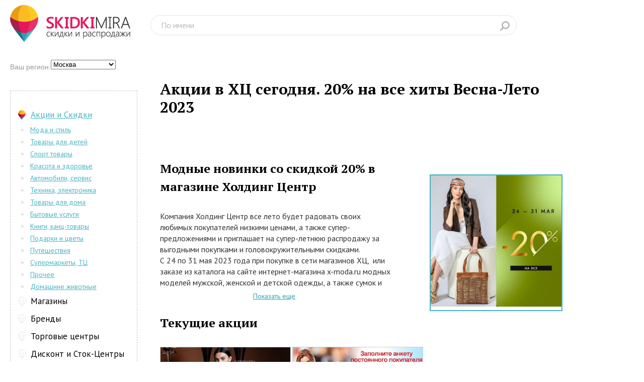

--- FILE ---
content_type: text/html; charset=UTF-8
request_url: https://skidkimira.ru/discount/1057776
body_size: 53804
content:
<!DOCTYPE html><html lang="ru"><head><meta charset="UTF-8"><meta name="viewport" content="width=device-width, initial-scale=1.0"><title>Акции в ХЦ сегодня. 20% на все хиты Весна-Лето 2023, скидки ХЦ. Каталог скидок и распродаж интернет-магазина 2025/2026, Москве</title><meta name="description" content="Акции и скидки, официальный сайт ХЦ. Каталог скидок и распродаж интернет-магазина 2025/2026 в ХЦ. Каталог скидок и распродаж интернет-магазина 2025/2026"/><meta name="keywords" content="Стильная одежда по низким ценам"/><link rel="canonical" href="https://skidkimira.ru/discount/1057776" /><meta charset='utf-8'/><meta name="yandex-verification" content="796aac31decc072f" /><meta name="yandex-verification" content="eee01b84b542c555" /><link rel="stylesheet" href="https://skidkimira.ru/assets/css/reset.css"><link rel="stylesheet" href="https://skidkimira.ru/assets/js/jquery-ui.min.css"><link rel="stylesheet" href="https://skidkimira.ru/assets/css/style.css"><link rel="stylesheet" href="https://skidkimira.ru/assets/css/media.css"><link href='https://fonts.googleapis.com/css?family=PT+Sans:400,700,400italic&subset=latin,cyrillic' rel='stylesheet' type='text/css'><link href='https://fonts.googleapis.com/css?family=PT+Serif:400,700&subset=latin,cyrillic' rel='stylesheet' type='text/css'><link rel="stylesheet" href="https://skidkimira.ru/assets/css/font-awesome.min.css"><!-- Yandex.RTB --><script>window.yaContextCb=window.yaContextCb||[]</script><script src="https://yandex.ru/ads/system/context.js" async></script><!-- Google tag (gtag.js) --><script async src="https://www.googletagmanager.com/gtag/js?id=G-YT4YCBPYZ7"></script><script>
  window.dataLayer = window.dataLayer || [];
  function gtag(){dataLayer.push(arguments);}
  gtag('js', new Date());

  gtag('config', 'G-YT4YCBPYZ7');
</script></head><body><noindex></noindex><header class="clearfix"><a  href="/"><img src="https://skidkimira.ru/assets/img/logo.png" alt=""></a><form action="/search"><input type="hidden" name="searchtype" value="discount"/><input type="text" name="search" placeholder="По имени" required><input type="submit"></form></header><div class="menu-mobile"><ul class="cd-accordion-menu"><li class="has-children"><input type="checkbox" name ="group-1" id="group-1" ><label for="group-1">Меню</label><ul><li class="has-children level2"><input type="checkbox" name ="sub-group-1" id="sub-group-1"><label for="sub-group-1">Акции и Скидки</label><ul><li><a href="/catalogue/discount/cat/2">Мода и стиль</a></li><li><a href="/catalogue/discount/cat/3">Товары для детей</a></li><li><a href="/catalogue/discount/cat/4">Спорт товары</a></li><li><a href="/catalogue/discount/cat/5">Красота и здоровье</a></li><li><a href="/catalogue/discount/cat/6">Автомобили, сервис</a></li><li><a href="/catalogue/discount/cat/7">Техника, электроника</a></li><li><a href="/catalogue/discount/cat/8">Товары для дома</a></li><li><a href="/catalogue/discount/cat/9">Бытовые услуги</a></li><li><a href="/catalogue/discount/cat/10">Книги, канц-товары</a></li><li><a href="/catalogue/discount/cat/11">Подарки и цветы</a></li><li><a href="/catalogue/discount/cat/12">Путешествия</a></li><li><a href="/catalogue/discount/cat/14">Супермаркеты, ТЦ</a></li><li><a href="/catalogue/discount/cat/15">Прочее</a></li><li><a href="/catalogue/discount/cat/16">Домашние животные</a></li></ul></li><li class="has-children level2"><input type="checkbox" name ="sub-group-2" id="sub-group-2"><label for="sub-group-2">Магазины</label><ul><li  ><a href="/catalogue/company/cat/2">Мода и стиль</a></li><li  ><a href="/catalogue/company/cat/3">Товары для детей</a></li><li  ><a href="/catalogue/company/cat/4">Спорт товары</a></li><li  ><a href="/catalogue/company/cat/5">Красота и здоровье</a></li><li  ><a href="/catalogue/company/cat/6">Автомобили, сервис</a></li><li  ><a href="/catalogue/company/cat/7">Техника, электроника</a></li><li  ><a href="/catalogue/company/cat/8">Товары для дома</a></li><li  ><a href="/catalogue/company/cat/9">Бытовые услуги</a></li><li  ><a href="/catalogue/company/cat/10">Книги, канц-товары</a></li><li  ><a href="/catalogue/company/cat/11">Подарки и цветы</a></li><li  ><a href="/catalogue/company/cat/12">Путешествия</a></li><li  ><a href="/catalogue/company/cat/14">Супермаркеты, ТЦ</a></li><li  ><a href="/catalogue/company/cat/15">Прочее</a></li><li  ><a href="/catalogue/company/cat/16">Домашние животные</a></li></ul></li><li class="has-children level2"><input type="checkbox" name ="sub-group-3" id="sub-group-3"><label for="sub-group-3">Бренды</label><ul><li class="active" ><a href="/catalogue/brands/cat/clothes">Одежда</a></li><li class="active" ><a href="/catalogue/brands/cat/shoes">Обувь</a></li><li class="active" ><a href="/catalogue/brands/cat/accessories">Аксессуары</a></li><li class="active" ><a href="/catalogue/brands/cat/sport">Спортинвентарь</a></li><li class="active" ><a href="/catalogue/brands/cat/toiletry">Косметика, парфюмерия</a></li><li class="active" ><a href="/catalogue/brands/cat/furniture">Мебель, интерьер</a></li><li class="active" ><a href="/catalogue/brands/cat/children">Для детей</a></li><li class="active" ><a href="/catalogue/brands/cat/electro">Электроника</a></li><li class="active" ><a href="/catalogue/brands/cat/auto">Авто</a></li><li class="active" ><a href="/catalogue/brands/cat/jewelry">Ювелирные изделия</a></li><li class="active" ><a href="/catalogue/brands/cat/other">Прочее</a></li></ul></li><li class="level1"><a href="/catalogue/tradecenters">Торговые центры</a></li><li class="level1"><a href="/catalogue/tradecenters">Дисконт и Сток-Центры</a></li><li class="has-children level2"><input type="checkbox" name ="sub-group-4" id="sub-group-4"><label for="sub-group-4">Интернет-магазины</label><ul><li><a href="/catalogue/webshops/cat/2">Мода и стиль</a></li><li><a href="/catalogue/webshops/cat/3">Товары для детей</a></li><li><a href="/catalogue/webshops/cat/4">Спорт товары</a></li><li><a href="/catalogue/webshops/cat/5">Красота и здоровье</a></li><li><a href="/catalogue/webshops/cat/6">Автомобили, сервис</a></li><li><a href="/catalogue/webshops/cat/7">Техника, электроника</a></li><li><a href="/catalogue/webshops/cat/8">Товары для дома</a></li><li><a href="/catalogue/webshops/cat/9">Бытовые услуги</a></li><li><a href="/catalogue/webshops/cat/10">Книги, канц-товары</a></li><li><a href="/catalogue/webshops/cat/11">Подарки и цветы</a></li><li><a href="/catalogue/webshops/cat/12">Путешествия</a></li><li><a href="/catalogue/webshops/cat/14">Супермаркеты, ТЦ</a></li><li><a href="/catalogue/webshops/cat/15">Прочее</a></li><li><a href="/catalogue/webshops/cat/16">Домашние животные</a></li></ul></li></ul></li></ul><!-- cd-accordion-menu --><br/><div class="city"><span class="reg">Ваш регион:</span><select name="" class="cityselector" onchange="changeCity(this);"><option disabled=disabled >Россия</option><option value="57" >Астрахань</option><option value="34" >Барнаул</option><option value="16" >Владивосток</option><option value="25" >Владимир</option><option value="22" >Волгоград</option><option value="28" >Воронеж</option><option value="3" >Екатеринбург</option><option value="43" >Ижевск</option><option value="32" >Иркутск</option><option value="8" >Казань</option><option value="9" >Калининград</option><option value="33" >Кемерово</option><option value="23" >Киров</option><option value="18" >Краснодар</option><option value="14" >Красноярск</option><option value="52" >Липецк</option><option value="1" selected="selected">Москва</option><option value="4" >Нижний Новгород</option><option value="5" >Новосибирск</option><option value="26" >Омск</option><option value="11" >Оренбург</option><option value="37" >Пенза</option><option value="10" >Пермь</option><option value="20" >Ростов-на-Дону</option><option value="53" >Рязань</option><option value="7" >Самара</option><option value="2" >Санкт-Петербург</option><option value="24" >Саратов</option><option value="58" >Смоленск</option><option value="15" >Ставрополь</option><option value="44" >Сыктывкар</option><option value="17" >Тверь</option><option value="21" >Тольятти</option><option value="36" >Томск</option><option value="13" >Тула</option><option value="38" >Тюмень</option><option value="51" >Ульяновск</option><option value="12" >Уфа</option><option value="30" >Хабаровск</option><option value="19" >Чебоксары</option><option value="6" >Челябинск</option><option value="35" >Ярославль</option><option disabled=disabled >Украина</option><option value="27" >Киев</option><option value="39" >Одесса</option><option value="31" >Харьков</option><option disabled=disabled >Беларусь</option><option value="29" >Минск</option><option value="55" >Могилев</option></select></div></div><style type="text/css">
.center .banner-width {
    position: relative;
    margin-bottom: 20px;
    margin-top: 20px;
    vertical-align: top;
    margin-right: 3px;    
}
@media screen and (max-width: 566px){
.nomobile{display:none !important;}
.onlymobile{
    display:inherit !important;
    position: relative;
    width: 100%;
    margin: 0 0 25px;
}
.center .banner-width {
    width: 100%;
    margin: 0;
}
.skidki-iz-kataloga{
    margin: 0;
}
.skidki-iz-kataloga .skidka {
    width: 100%!important;
}
.center h2:not(:first-child) {
    margin-left: 14%;
}}

@media screen and (min-width: 567px) and (max-width: 701px) {.center .banner-width {width: 528px;} .nomobile{display:none !important;}}
@media screen and (min-width: 701px) and (max-width: 742px) {.center .banner-width {width: 260px;} .nomobile{display:none !important;}}
@media screen and (min-width: 742px) and (max-width: 801px) {.center .banner-width {width: 528px;}}
@media screen and (min-width: 801px) and (max-width: 1091px){.center .banner-width {width: 260px;}}
@media screen and (min-width: 1092px) {.center .banner-width {width: 100%;}}
</style><div class="content clearfix"><div class="center kat"><div class="banner-width nomobile"><noindex><!-- Yandex.RTB R-A-141647-12 --><div id="yandex_rtb_R-A-141647-12"></div><script>window.yaContextCb.push(()=>{
  Ya.Context.AdvManager.render({
    renderTo: 'yandex_rtb_R-A-141647-12',
    blockId: 'R-A-141647-12'
  })
})</script></noindex></div><div class="banner-width onlymobile"><noindex><!-- Yandex.RTB R-A-141647-19 --><div id="yandex_rtb_R-A-141647-19"></div><script>window.yaContextCb.push(()=>{
  Ya.Context.AdvManager.render({
    renderTo: 'yandex_rtb_R-A-141647-19',
    blockId: 'R-A-141647-19'
  })
})</script></noindex></div><h1>Акции в ХЦ сегодня. 20% на все хиты Весна-Лето 2023
            </h1><div class="kakoito-text"></div><div class="yadirect-slon"><noindex><!-- Yandex.RTB R-A-141647-6 --><div id="yandex_rtb_R-A-141647-6"></div><script type="text/javascript">
    (function(w, d, n, s, t) {
        w[n] = w[n] || [];
        w[n].push(function() {
            Ya.Context.AdvManager.render({
                blockId: "R-A-141647-6",
                renderTo: "yandex_rtb_R-A-141647-6",
                async: true
            });
        });
        t = d.getElementsByTagName("script")[0];
        s = d.createElement("script");
        s.type = "text/javascript";
        s.src = "//an.yandex.ru/system/context.js";
        s.async = true;
        t.parentNode.insertBefore(s, t);
    })(this, this.document, "yandexContextAsyncCallbacks");
</script></noindex></div><div class="open-catalog"><div class="cat"><div class="logotip" onclick="zoomlogo('https://skidkimira.ru//images/discount/fe2b685f0dcf1adda47cae65045faa88.JPG');"><img src="https://skidkimira.ru//images/discount/fe2b685f0dcf1adda47cae65045faa88.JPG" alt=""></div></div><div class="underlogodetail"><noindex><!-- Yandex.RTB R-A-141647-11 --><div id="yandex_rtb_R-A-141647-11"></div><script>window.yaContextCb.push(()=>{
  Ya.Context.AdvManager.render({
    renderTo: 'yandex_rtb_R-A-141647-11',
    blockId: 'R-A-141647-11'
  })
})</script></noindex></div></div><div class="opisanie-marki" style="width:58%;"><div class="resizing-container"><h2>Модные новинки со скидкой 20% в магазине Холдинг Центр</h2><p>Компания Холдинг Центр все лето будет радовать своих любимых покупателей низкими ценами, а также супер-предложениями и приглашает на супер-летнюю распродажу за выгодными покупками и головокружительными скидками.<br />
С 24 по 31 мая 2023 года при покупке в сети магазинов ХЦ, &nbsp;или заказе из каталога на сайте интернет-магазина x-moda.ru модных моделей мужской, женской и детской одежды, а также сумок и аксессуаров из новых коллекций сезонов Весна-Лето 2023 года предоставляется скидка 20% на весь ассортимент.<br />
В акции участвуют следующие категории товаров:<br />
&bull; Куртки и плащи<br />
&bull; Брюки и джинсы<br />
&bull; Костюмы<br />
&bull; Платья и сарафаны<br />
&bull; Женские блузки и юбки<br />
&bull; Мужские сорочки<br />
&bull; Детская одежда от 6 мес. до 15 лет<br />
&bull; Сумки и аксессуары</p><p>И многое другое.<br />
Не упустите отличной возможности порадовать себя и своих детей модными обновками.<br />
Приходите в наши салоны, или выбирайте из специального онлайн-каталога на официальном сайте www.hcmoda.ru все то, о чем так долго мечтали по самым минимальным ценам.</p></div><div class="pink view-all"><a href="#"><span class="drop-down">Показать еще</span></a><div class="clear"></div></div></div><div class="onlymobile"><noindex></noindex></div><h2>Текущие акции</h2><div class="skidki-iz-kataloga"><div class="skidka width-skidka"><a href="/discount/1083986"><div><img src="https://skidkimira.ru//images/discount/f921048336e5042dfbed97d7d5fb7f51.JPG" alt="Распродажа в ХЦ сегодня. Скидка 30% на новинки сезона "/></div><p><span>15 декабря - 1 февраля </span><br>
                    Распродажа в ХЦ сегодня. Скидка 30% на новинк...</p></a><div class="r-google"><noindex></noindex></div><div class="razmer-skidki"><span>-30%</span></div></div><div class="skidka width-skidka"><a href="/discount/531013"><div><img src="https://skidkimira.ru//images/discount/82a3b062-be6f-4386-8099-d78f1d925952.JPG" alt="Акции ХЦ - Скидка 5% на любую покупку"/></div><p><span>1 мая - 1 января </span><br>
                    Акции ХЦ - Скидка 5% на любую покупку</p></a><div class="r-google"><noindex></noindex></div><div class="razmer-skidki"><span>-5%</span></div></div></div><div class="banner-width nomobile"><noindex><!-- Yandex.RTB R-A-141647-16 --><div id="yandex_rtb_R-A-141647-16"></div><script>window.yaContextCb.push(()=>{
  Ya.Context.AdvManager.render({
    renderTo: 'yandex_rtb_R-A-141647-16',
    blockId: 'R-A-141647-16'
  })
})</script></noindex></div><div class="onlymobile"><noindex><!-- Yandex.RTB R-A-141647-14 --><div id="yandex_rtb_R-A-141647-14"></div><script>window.yaContextCb.push(()=>{
  Ya.Context.AdvManager.render({
    renderTo: 'yandex_rtb_R-A-141647-14',
    blockId: 'R-A-141647-14'
  })
})</script></noindex></div><h2 class="skidka-320">Похожие предложения</h2><div class="onlymobile"><noindex><!-- Yandex.RTB R-A-141647-8 --><div id="yandex_rtb_R-A-141647-8"></div><script type="text/javascript">
    (function(w, d, n, s, t) {
        w[n] = w[n] || [];
        w[n].push(function() {
            Ya.Context.AdvManager.render({
                blockId: "R-A-141647-8",
                renderTo: "yandex_rtb_R-A-141647-8",
                async: true
            });
        });
        t = d.getElementsByTagName("script")[0];
        s = d.createElement("script");
        s.type = "text/javascript";
        s.src = "//an.yandex.ru/system/context.js";
        s.async = true;
        t.parentNode.insertBefore(s, t);
    })(this, this.document, "yandexContextAsyncCallbacks");
</script></noindex></div><div class="skidki-iz-kataloga"><div class="skidka width-skidka"><a href="/discount/1084436"><div><img src="https://skidkimira.ru/images/discount/9000a10797943c97fc4b16f1b2bf61d1.JPG" alt="Каталог акции в ZOLLA. Зимняя распродажа коллекций 2025/2026"/></div><p><span>15 декабря 2025 - 31 марта </span><br>
                    Каталог акции в ZOLLA. Зимняя распродажа колл...</p></a><div class="razmer-skidki"><span>-70%</span></div></div><div class="skidka width-skidka"><a href="/discount/1084365"><div><img src="https://skidkimira.ru/images/discount/a30bff6f7d45d4052cb32b6d8a056fdf.JPG" alt="Акции в Елена Фурс. Зимняя распродажа коллекций 2025/2026"/></div><p><span>15 декабря 2025 - 31 марта </span><br>
                    Акции в Елена Фурс. Зимняя распродажа коллекц...</p></a><div class="razmer-skidki"><span>-60%</span></div></div><div class="skidka width-skidka"><a href="/discount/1084374"><div><img src="https://skidkimira.ru/images/discount/000cc25bd6266e8331e5e56c0adf0c13.JPG" alt="Каталог акции Zarina сегодня. Зимняя распродажа 2025/2026"/></div><p><span>24 декабря 2025 - 31 марта </span><br>
                    Каталог акции Zarina сегодня. Зимняя распрода...</p></a><div class="razmer-skidki"><span>-60%</span></div></div><div class="skidka width-skidka"><a href="/discount/1084332"><div><img src="https://skidkimira.ru/images/discount/ce846d2088b06dd7eb442d1e918bf7ef.JPG" alt="Акции в Henderson. Распродажа зимних коллекций 2025/2026"/></div><p><span>12 декабря 2025 - 31 марта </span><br>
                    Акции в Henderson. Распродажа зимних коллекци...</p></a><div class="razmer-skidki"><span>-50%</span></div></div><div class="skidka width-skidka"><a href="/discount/1084471"><div><img src="https://skidkimira.ru/images/discount/99732e46bf8fd542acf8ff9082d93baf.JPG" alt="Акции в Кашемир и Шелк. Зимняя распродажа коллекций 2025/2026"/></div><p><span>15 декабря 2025 - 31 марта </span><br>
                    Акции в Кашемир и Шелк. Зимняя распродажа кол...</p></a><div class="razmer-skidki"><span>-50%</span></div></div><div class="skidka width-skidka"><a href="/discount/1084477"><div><img src="https://skidkimira.ru/images/discount/c43ba6418d41fecd057c9bca37839a53.JPG" alt="Акции Love Republic. Зимняя распродажа коллекций 2025/2026"/></div><p><span>15 декабря 2025 - 31 марта </span><br>
                    Акции Love Republic. Зимняя распродажа коллек...</p></a><div class="razmer-skidki"><span>-50%</span></div></div><div class="skidka width-skidka"><a href="/discount/1084582"><div><img src="https://skidkimira.ru/images/discount/be3eefdcd1102666c4c28edac2da15a4.JPG" alt="Акции в Леди и Джентльмены. Зимняя распродажа 2025/2026"/></div><p><span>13 января  - 20 января </span><br>
                    Акции в Леди и Джентльмены. Зимняя распродажа...</p></a><div class="razmer-skidki"><span>-50%</span></div></div><div class="skidka width-skidka"><a href="/discount/1084413"><div><img src="https://skidkimira.ru/images/discount/76ea61ed8c7d4332f84000dfa624ed73.JPG" alt="Акции Laplandia сегодня. Распродажа зимних коллекций 2025/2026"/></div><p><span>15 декабря 2025 - 31 марта </span><br>
                    Акции Laplandia сегодня. Распродажа зимних ко...</p></a><div class="razmer-skidki"><span>-40%</span></div></div></div><div class="table-adress"><table class="skidka-320"><thead><tr><td width="50%">Адрес</td><td width="13%">Метро</td><td>Телефон</td><td>Режим работы</td></tr></thead><tbody><tr position="55.623778,37.608014" ><td class="tdaddress" title="ул. Сумская, д. 2/12"><a href="javascript:showOnMap('55.623778,37.608014',true);">ул. Сумская, д. 2/12</a></td><td><a href="javascript:showOnMap('ж,Ю');" title="Южная||37.609047||55.622436"><img src="https://skidkimira.ru/assets/img/metro.png" alt="Южная||37.609047||55.622436"/></a><a href="javascript:showOnMap('р,П');" title="Пражская||37.603972||55.611577"><img src="https://skidkimira.ru/assets/img/metro.png" alt="Пражская||37.603972||55.611577"/></a><a href="javascript:showOnMap('е,Ч');" title="Чертановская||37.606065||55.640538"><img src="https://skidkimira.ru/assets/img/metro.png" alt="Чертановская||37.606065||55.640538"/></a></td><td class="branchphone"><span>(495) 312-7363</span><a href="#">показать номер</a></td><td>10 - 22</td></tr><tr position="55.875945,37.544315" ><td class="tdaddress" title="Дмитровское шоссе, д. 101"><a href="javascript:showOnMap('55.875945,37.544315',true);">Дмитровское шоссе, д. 101</a></td><td><a href="javascript:showOnMap('л,А');" title="Алтуфьево||37.587344||55.898376"><img src="https://skidkimira.ru/assets/img/metro.png" alt="Алтуфьево||37.587344||55.898376"/></a><a href="javascript:showOnMap('л,В');" title="Владыкино||37.590282||55.847922"><img src="https://skidkimira.ru/assets/img/metro.png" alt="Владыкино||37.590282||55.847922"/></a><a href="javascript:showOnMap('е,П');" title="Петровско-Разумовская||37.575558||55.836524"><img src="https://skidkimira.ru/assets/img/metro.png" alt="Петровско-Разумовская||37.575558||55.836524"/></a></td><td class="branchphone"><span>(495) 487-0561</span><a href="#">показать номер</a></td><td>10 - 22</td></tr><tr position="55.713136,37.621426" ><td class="tdaddress" title="ул. Люсиновская, д. 72"><a href="javascript:showOnMap('55.713136,37.621426',true);">ул. Люсиновская, д. 72</a></td><td><a href="javascript:showOnMap('у,Т');" title="Тульская||37.622612||55.708841"><img src="https://skidkimira.ru/assets/img/metro.png" alt="Тульская||37.622612||55.708841"/></a><a href="javascript:showOnMap('а,Ш');" title="Шаболовская||37.607799||55.718821"><img src="https://skidkimira.ru/assets/img/metro.png" alt="Шаболовская||37.607799||55.718821"/></a><a href="javascript:showOnMap('е,С');" title="Серпуховская||37.625199||55.726680"><img src="https://skidkimira.ru/assets/img/metro.png" alt="Серпуховская||37.625199||55.726680"/></a></td><td class="branchphone"><span>(495) 958-1609</span><a href="#">показать номер</a></td><td>10 - 22</td></tr><tr position="55.691526,37.538134" ><td class="tdaddress" title="Ломоносовский пр-т, д. 23"><a href="javascript:showOnMap('55.691526,37.538134',true);">Ломоносовский пр-т, д. 23</a></td><td><a href="javascript:showOnMap('н,У');" title="Университет||37.534532||55.692440"><img src="https://skidkimira.ru/assets/img/metro.png" alt="Университет||37.534532||55.692440"/></a><a href="javascript:showOnMap('р,П');" title="Профсоюзная||37.562595||55.677671"><img src="https://skidkimira.ru/assets/img/metro.png" alt="Профсоюзная||37.562595||55.677671"/></a><a href="javascript:showOnMap('к,А');" title="Академическая||37.573339||55.687660"><img src="https://skidkimira.ru/assets/img/metro.png" alt="Академическая||37.573339||55.687660"/></a></td><td><span></span></td><td>10 - 22</td></tr><tr position="55.741784,37.655894" ><td class="tdaddress" title="ул. Таганская, 1, стр. 1"><a href="javascript:showOnMap('55.741784,37.655894',true);">ул. Таганская, 1, стр. 1</a></td><td><a href="javascript:showOnMap('а,М');" title="Марксистская||37.656802||55.740993"><img src="https://skidkimira.ru/assets/img/metro.png" alt="Марксистская||37.656802||55.740993"/></a><a href="javascript:showOnMap('а,Т');" title="Таганская||37.653146||55.742433"><img src="https://skidkimira.ru/assets/img/metro.png" alt="Таганская||37.653146||55.742433"/></a><a href="javascript:showOnMap('а,Т');" title="Таганская||37.653613||55.739199"><img src="https://skidkimira.ru/assets/img/metro.png" alt="Таганская||37.653613||55.739199"/></a></td><td class="branchphone"><span>(495) 912-0337</span><a href="#">показать номер</a></td><td>10 - 22</td></tr><tr position="55.898947,37.632197" ><td class="tdaddress" title="26-й км МКАД, между Каширским и Новокаширским шоссе"><a href="javascript:showOnMap('55.898947,37.632197',true);">26-й км МКАД, между Каширским и Новокаширским шоссе</a></td><td><a href="javascript:showOnMap('е,М');" title="Медведково||37.661527||55.887473"><img src="https://skidkimira.ru/assets/img/metro.png" alt="Медведково||37.661527||55.887473"/></a><a href="javascript:showOnMap('и,Б');" title="Бибирево||37.603011||55.883868"><img src="https://skidkimira.ru/assets/img/metro.png" alt="Бибирево||37.603011||55.883868"/></a><a href="javascript:showOnMap('л,А');" title="Алтуфьево||37.587344||55.898376"><img src="https://skidkimira.ru/assets/img/metro.png" alt="Алтуфьево||37.587344||55.898376"/></a></td><td class="branchphone"><span>(495) 787-2575</span><a href="#">показать номер</a></td><td>10 - 22</td></tr><tr position="55.809469,37.464571" ><td class="tdaddress" title="ул. Щукинская, 42"><a href="javascript:showOnMap('55.809469,37.464571',true);">ул. Щукинская, 42</a></td><td><a href="javascript:showOnMap('у,Щ');" title="Щукинская||37.463772||55.808827"><img src="https://skidkimira.ru/assets/img/metro.png" alt="Щукинская||37.463772||55.808827"/></a><a href="javascript:showOnMap('п,С');" title="Спартак||37.434801||55.817234"><img src="https://skidkimira.ru/assets/img/metro.png" alt="Спартак||37.434801||55.817234"/></a><a href="javascript:showOnMap('о,В');" title="Войковская||37.497791||55.818923"><img src="https://skidkimira.ru/assets/img/metro.png" alt="Войковская||37.497791||55.818923"/></a></td><td class="branchphone"><span>(495) 229-9791</span><a href="#">показать номер</a></td><td>10 - 22</td></tr><tr position="55.704134,37.765758" ><td class="tdaddress" title="Москва, Зеленодольская улица, 40"><a href="javascript:showOnMap('55.704134,37.765758',true);">Москва, Зеленодольская улица, 40</a></td><td><a href="javascript:showOnMap('у,К');" title="Кузьминки||37.765902||55.705417"><img src="https://skidkimira.ru/assets/img/metro.png" alt="Кузьминки||37.765902||55.705417"/></a><a href="javascript:showOnMap('о,В');" title="Волжская||37.754314||55.690446"><img src="https://skidkimira.ru/assets/img/metro.png" alt="Волжская||37.754314||55.690446"/></a><a href="javascript:showOnMap('е,Т');" title="Текстильщики||37.732117||55.709211"><img src="https://skidkimira.ru/assets/img/metro.png" alt="Текстильщики||37.732117||55.709211"/></a></td><td><span></span></td><td>10 - 22</td></tr><tr position="55.744632,37.566072" ><td class="tdaddress" title="площадь Киевского вокзала, дом 2"><a href="javascript:showOnMap('55.744632,37.566072',true);">площадь Киевского вокзала, дом 2</a></td><td><a href="javascript:showOnMap('и,К');" title="Киевская||37.566449||55.744075"><img src="https://skidkimira.ru/assets/img/metro.png" alt="Киевская||37.566449||55.744075"/></a><a href="javascript:showOnMap('и,К');" title="Киевская||37.567545||55.744596"><img src="https://skidkimira.ru/assets/img/metro.png" alt="Киевская||37.567545||55.744596"/></a><a href="javascript:showOnMap('и,К');" title="Киевская||37.564132||55.743117"><img src="https://skidkimira.ru/assets/img/metro.png" alt="Киевская||37.564132||55.743117"/></a></td><td class="branchphone"><span>(495) 229-6101</span><a href="#">показать номер</a></td><td>10 - 22</td></tr><tr position="55.863106,37.602049" ><td class="tdaddress" title="ул. Декабристов, д.12"><a href="javascript:showOnMap('55.863106,37.602049',true);">ул. Декабристов, д.12</a></td><td><a href="javascript:showOnMap('т,О');" title="Отрадное||37.604843||55.863384"><img src="https://skidkimira.ru/assets/img/metro.png" alt="Отрадное||37.604843||55.863384"/></a><a href="javascript:showOnMap('л,В');" title="Владыкино||37.590282||55.847922"><img src="https://skidkimira.ru/assets/img/metro.png" alt="Владыкино||37.590282||55.847922"/></a><a href="javascript:showOnMap('и,Б');" title="Бибирево||37.603011||55.883868"><img src="https://skidkimira.ru/assets/img/metro.png" alt="Бибирево||37.603011||55.883868"/></a></td><td class="branchphone"><span>(495) 745-5098</span><a href="#">показать номер</a></td><td>10 - 22</td></tr><tr position="55.697326,37.851943" class="hidemoreaddr"><td class="tdaddress" title="Жулебинский бул., 14"><a href="javascript:showOnMap('55.697326,37.851943',true);">Жулебинский бул., 14</a></td><td><a href="javascript:showOnMap('е,Л');" title="Лермонтовский Проспект||37.852275||55.701765"><img src="https://skidkimira.ru/assets/img/metro.png" alt="Лермонтовский Проспект||37.852275||55.701765"/></a><a href="javascript:showOnMap('у,Ж');" title="Жулебино||37.855123||55.684539"><img src="https://skidkimira.ru/assets/img/metro.png" alt="Жулебино||37.855123||55.684539"/></a><a href="javascript:showOnMap('ы,В');" title="Выхино||37.817969||55.715682"><img src="https://skidkimira.ru/assets/img/metro.png" alt="Выхино||37.817969||55.715682"/></a></td><td class="branchphone"><span>(495) 705-0891</span><a href="#">показать номер</a></td><td>10 - 22</td></tr><tr position="55.767950,37.647307" class="hidemoreaddr"><td class="tdaddress" title="Боярский пер., д. 6/2"><a href="javascript:showOnMap('55.767950,37.647307',true);">Боярский пер., д. 6/2</a></td><td><a href="javascript:showOnMap('р,К');" title="Красные Ворота||37.648888||55.768795"><img src="https://skidkimira.ru/assets/img/metro.png" alt="Красные Ворота||37.648888||55.768795"/></a><a href="javascript:showOnMap('и,Ч');" title="Чистые Пруды||37.638683||55.764794"><img src="https://skidkimira.ru/assets/img/metro.png" alt="Чистые Пруды||37.638683||55.764794"/></a><a href="javascript:showOnMap('р,С');" title="Сретенский Бульвар||37.636374||55.766299"><img src="https://skidkimira.ru/assets/img/metro.png" alt="Сретенский Бульвар||37.636374||55.766299"/></a></td><td class="branchphone"><span>(495) 624-6183</span><a href="#">показать номер</a></td><td>10 - 22</td></tr><tr position="55.788196,37.615066" class="hidemoreaddr"><td class="tdaddress" title="ул. Трифоновская, д. 12"><a href="javascript:showOnMap('55.788196,37.615066',true);">ул. Трифоновская, д. 12</a></td><td><a href="javascript:showOnMap('а,М');" title="Марьина Роща||37.616180||55.793723"><img src="https://skidkimira.ru/assets/img/metro.png" alt="Марьина Роща||37.616180||55.793723"/></a><a href="javascript:showOnMap('о,Д');" title="Достоевская||37.614716||55.781484"><img src="https://skidkimira.ru/assets/img/metro.png" alt="Достоевская||37.614716||55.781484"/></a><a href="javascript:showOnMap('е,М');" title="Менделеевская||37.598735||55.781788"><img src="https://skidkimira.ru/assets/img/metro.png" alt="Менделеевская||37.598735||55.781788"/></a></td><td class="branchphone"><span>(495) 684-3804</span><a href="#">показать номер</a></td><td>10 - 22</td></tr><tr position="55.739554,37.670447" class="hidemoreaddr"><td class="tdaddress" title="ул. Таганская, д. 31/22"><a href="javascript:showOnMap('55.739554,37.670447',true);">ул. Таганская, д. 31/22</a></td><td><a href="javascript:showOnMap('р,К');" title="Крестьянская Застава||37.664788||55.732464"><img src="https://skidkimira.ru/assets/img/metro.png" alt="Крестьянская Застава||37.664788||55.732464"/></a><a href="javascript:showOnMap('а,М');" title="Марксистская||37.656802||55.740993"><img src="https://skidkimira.ru/assets/img/metro.png" alt="Марксистская||37.656802||55.740993"/></a><a href="javascript:showOnMap('р,П');" title="Пролетарская||37.666917||55.731546"><img src="https://skidkimira.ru/assets/img/metro.png" alt="Пролетарская||37.666917||55.731546"/></a></td><td class="branchphone"><span>(495) 911-7655</span><a href="#">показать номер</a></td><td>10 - 22</td></tr><tr position="55.898947,37.632197" class="hidemoreaddr"><td class="tdaddress" title="84 км МКАД, гипермаркет &amp;quot;Ашан&amp;quot;"><a href="javascript:showOnMap('55.898947,37.632197',true);">84 км МКАД, гипермаркет &amp;quot;Ашан&amp;quot;</a></td><td><a href="javascript:showOnMap('е,М');" title="Медведково||37.661527||55.887473"><img src="https://skidkimira.ru/assets/img/metro.png" alt="Медведково||37.661527||55.887473"/></a><a href="javascript:showOnMap('и,Б');" title="Бибирево||37.603011||55.883868"><img src="https://skidkimira.ru/assets/img/metro.png" alt="Бибирево||37.603011||55.883868"/></a><a href="javascript:showOnMap('л,А');" title="Алтуфьево||37.587344||55.898376"><img src="https://skidkimira.ru/assets/img/metro.png" alt="Алтуфьево||37.587344||55.898376"/></a></td><td class="branchphone"><span>(495) 933-7493</span><a href="#">показать номер</a></td><td>10 - 22</td></tr><tr position="55.898947,37.632197" class="hidemoreaddr"><td class="tdaddress" title="71 км МКАД с внешней стороны, между ул. Свободы и Волоколамским шоссе"><a href="javascript:showOnMap('55.898947,37.632197',true);">71 км МКАД с внешней стороны, между ул. Свободы и Волоколамским шоссе</a></td><td><a href="javascript:showOnMap('е,М');" title="Медведково||37.661527||55.887473"><img src="https://skidkimira.ru/assets/img/metro.png" alt="Медведково||37.661527||55.887473"/></a><a href="javascript:showOnMap('и,Б');" title="Бибирево||37.603011||55.883868"><img src="https://skidkimira.ru/assets/img/metro.png" alt="Бибирево||37.603011||55.883868"/></a><a href="javascript:showOnMap('л,А');" title="Алтуфьево||37.587344||55.898376"><img src="https://skidkimira.ru/assets/img/metro.png" alt="Алтуфьево||37.587344||55.898376"/></a></td><td class="branchphone"><span>(495) 741-4610</span><a href="#">показать номер</a></td><td>10 - 22</td></tr><tr position="55.880945,37.449578" class="hidemoreaddr"><td class="tdaddress" title="Правобережная 1Б"><a href="javascript:showOnMap('55.880945,37.449578',true);">Правобережная 1Б</a></td><td><a href="javascript:showOnMap('л,П');" title="Планерная||37.436382||55.860529"><img src="https://skidkimira.ru/assets/img/metro.png" alt="Планерная||37.436382||55.860529"/></a><a href="javascript:showOnMap('е,Р');" title="Речной Вокзал||37.476231||55.854891"><img src="https://skidkimira.ru/assets/img/metro.png" alt="Речной Вокзал||37.476231||55.854891"/></a><a href="javascript:showOnMap('х,С');" title="Сходненская||37.439787||55.850510"><img src="https://skidkimira.ru/assets/img/metro.png" alt="Сходненская||37.439787||55.850510"/></a></td><td class="branchphone"><span>(495) 933-1988</span><a href="#">показать номер</a></td><td>10 - 22</td></tr><tr position="55.612039,37.732763" class="hidemoreaddr"><td class="tdaddress" title="Москва, бул. Ореховый, 22а"><a href="javascript:showOnMap('55.612039,37.732763',true);">Москва, бул. Ореховый, 22а</a></td><td><a href="javascript:showOnMap('я,З');" title="Зябликово||37.745205||55.612329"><img src="https://skidkimira.ru/assets/img/metro.png" alt="Зябликово||37.745205||55.612329"/></a><a href="javascript:showOnMap('р,К');" title="Красногвардейская||37.746355||55.613717"><img src="https://skidkimira.ru/assets/img/metro.png" alt="Красногвардейская||37.746355||55.613717"/></a><a href="javascript:showOnMap('о,Д');" title="Домодедовская||37.717905||55.610697"><img src="https://skidkimira.ru/assets/img/metro.png" alt="Домодедовская||37.717905||55.610697"/></a></td><td class="branchphone"><span>(495) 795-0857</span><a href="#">показать номер</a></td><td>10 - 22</td></tr><tr position="55.780036,37.601403" class="hidemoreaddr"><td class="tdaddress" title="ул. Новослободская, д.4."><a href="javascript:showOnMap('55.780036,37.601403',true);">ул. Новослободская, д.4.</a></td><td><a href="javascript:showOnMap('о,Н');" title="Новослободская||37.601421||55.779565"><img src="https://skidkimira.ru/assets/img/metro.png" alt="Новослободская||37.601421||55.779565"/></a><a href="javascript:showOnMap('е,М');" title="Менделеевская||37.598735||55.781788"><img src="https://skidkimira.ru/assets/img/metro.png" alt="Менделеевская||37.598735||55.781788"/></a><a href="javascript:showOnMap('о,Д');" title="Достоевская||37.614716||55.781484"><img src="https://skidkimira.ru/assets/img/metro.png" alt="Достоевская||37.614716||55.781484"/></a></td><td class="branchphone"><span>(495) 609-2281</span><a href="#">показать номер</a></td><td>10 - 22</td></tr><tr position="55.766253,37.610826" class="hidemoreaddr"><td class="tdaddress" title="Страстной бульвар, д.8а"><a href="javascript:showOnMap('55.766253,37.610826',true);">Страстной бульвар, д.8а</a></td><td><a href="javascript:showOnMap('е,Ч');" title="Чеховская||37.608167||55.765843"><img src="https://skidkimira.ru/assets/img/metro.png" alt="Чеховская||37.608167||55.765843"/></a><a href="javascript:showOnMap('в,Т');" title="Тверская||37.605939||55.764455"><img src="https://skidkimira.ru/assets/img/metro.png" alt="Тверская||37.605939||55.764455"/></a><a href="javascript:showOnMap('у,П');" title="Пушкинская||37.603900||55.765747"><img src="https://skidkimira.ru/assets/img/metro.png" alt="Пушкинская||37.603900||55.765747"/></a></td><td class="branchphone"><span>(495) 694-4609</span><a href="#">показать номер</a></td><td>10 - 22</td></tr><tr position="55.804977,37.757575" class="hidemoreaddr"><td class="tdaddress" title="Щелковское шоссе, д. 7, &amp;quot;Магазин Распродаж&amp;quot;"><a href="javascript:showOnMap('55.804977,37.757575',true);">Щелковское шоссе, д. 7, &amp;quot;Магазин Распродаж&amp;quot;</a></td><td><a href="javascript:showOnMap('е,Ч');" title="Черкизовская||37.744819||55.802988"><img src="https://skidkimira.ru/assets/img/metro.png" alt="Черкизовская||37.744819||55.802988"/></a><a href="javascript:showOnMap('у,Б');" title="Бульвар Рокоссовского||37.735117||55.814264"><img src="https://skidkimira.ru/assets/img/metro.png" alt="Бульвар Рокоссовского||37.735117||55.814264"/></a><a href="javascript:showOnMap('а,П');" title="Партизанская||37.749265||55.788424"><img src="https://skidkimira.ru/assets/img/metro.png" alt="Партизанская||37.749265||55.788424"/></a></td><td class="branchphone"><span>(499) 748-6427</span><a href="#">показать номер</a></td><td>10 - 22</td></tr><tr position="55.75399,37.406163" class="hidemoreaddr"><td class="tdaddress" title="Рублевское ш., д. 48/1"><a href="javascript:showOnMap('55.75399,37.406163',true);">Рублевское ш., д. 48/1</a></td><td></td><td class="branchphone"><span>(499)-792-61-20</span><a href="#">показать номер</a></td><td>10 - 22</td></tr><tr position="55.74903,37.538575" class="hidemoreaddr"><td class="tdaddress" title="Пресненская наб., д. 2"><a href="javascript:showOnMap('55.74903,37.538575',true);">Пресненская наб., д. 2</a></td><td></td><td class="branchphone"><span>(495)-660-62-23</span><a href="#">показать номер</a></td><td>10 - 22</td></tr><tr position="55.788424,37.678541" class="hidemoreaddr"><td class="tdaddress" title="ул. Русаковская, 31"><a href="javascript:showOnMap('55.788424,37.678541',true);">ул. Русаковская, 31</a></td><td></td><td class="branchphone"><span>(495) 221-01-05</span><a href="#">показать номер</a></td><td>10 - 22</td></tr><tr position="55.765311,37.635835" class="hidemoreaddr"><td class="tdaddress" title="Тургеневская пл., д. 2"><a href="javascript:showOnMap('55.765311,37.635835',true);">Тургеневская пл., д. 2</a></td><td><a href="javascript:showOnMap('55.765422,37.637075');" title="Тургеневская"><img src="https://skidkimira.ru/assets/img/metro.png" alt="Тургеневская"/></a><a href="javascript:showOnMap('55.765949,37.635817');" title="Сретенский Бульвар"><img src="https://skidkimira.ru/assets/img/metro.png" alt="Сретенский Бульвар"/></a><a href="javascript:showOnMap('55.764794,37.638683');" title="Чистые Пруды"><img src="https://skidkimira.ru/assets/img/metro.png" alt="Чистые Пруды"/></a></td><td class="branchphone"><span>(495)-642-82-17</span><a href="#">показать номер</a></td><td>10 - 22</td></tr><tr class="showmoreaddr"><td colspan=5><a href="#">Показать все</a><td></tr></tbody></table><!--div class="map-on-skidka"><div style="width: 100%; height: 400px; margin: 0 auto;" id="YMapsID"></div></div--><div class="some-info-table skidka-320"><p>Официальный сайт:<a href="#">https://hcmoda.ru/</a></p><a href="/company/52006">Все скидки компании</a></div></div></div><aside class="side-left"><div class="city"><span class="reg">Ваш регион:</span><select name="" class="cityselector" onchange="changeCity(this);"><option disabled=disabled >Россия</option><option value="57" >Астрахань</option><option value="34" >Барнаул</option><option value="16" >Владивосток</option><option value="25" >Владимир</option><option value="22" >Волгоград</option><option value="28" >Воронеж</option><option value="3" >Екатеринбург</option><option value="43" >Ижевск</option><option value="32" >Иркутск</option><option value="8" >Казань</option><option value="9" >Калининград</option><option value="33" >Кемерово</option><option value="23" >Киров</option><option value="18" >Краснодар</option><option value="14" >Красноярск</option><option value="52" >Липецк</option><option value="1" selected="selected">Москва</option><option value="4" >Нижний Новгород</option><option value="5" >Новосибирск</option><option value="26" >Омск</option><option value="11" >Оренбург</option><option value="37" >Пенза</option><option value="10" >Пермь</option><option value="20" >Ростов-на-Дону</option><option value="53" >Рязань</option><option value="7" >Самара</option><option value="2" >Санкт-Петербург</option><option value="24" >Саратов</option><option value="58" >Смоленск</option><option value="15" >Ставрополь</option><option value="44" >Сыктывкар</option><option value="17" >Тверь</option><option value="21" >Тольятти</option><option value="36" >Томск</option><option value="13" >Тула</option><option value="38" >Тюмень</option><option value="51" >Ульяновск</option><option value="12" >Уфа</option><option value="30" >Хабаровск</option><option value="19" >Чебоксары</option><option value="6" >Челябинск</option><option value="35" >Ярославль</option><option disabled=disabled >Украина</option><option value="27" >Киев</option><option value="39" >Одесса</option><option value="31" >Харьков</option><option disabled=disabled >Беларусь</option><option value="29" >Минск</option><option value="55" >Могилев</option></select></div><div class="menu"><ul><li><a href="/catalogue/discount" class="active">Акции и Скидки</a><ul><li><a href="/catalogue/discount/cat/2">Мода и стиль</a></li><li><a href="/catalogue/discount/cat/3">Товары для детей</a></li><li><a href="/catalogue/discount/cat/4">Спорт товары</a></li><li><a href="/catalogue/discount/cat/5">Красота и здоровье</a></li><li><a href="/catalogue/discount/cat/6">Автомобили, сервис</a></li><li><a href="/catalogue/discount/cat/7">Техника, электроника</a></li><li><a href="/catalogue/discount/cat/8">Товары для дома</a></li><li><a href="/catalogue/discount/cat/9">Бытовые услуги</a></li><li><a href="/catalogue/discount/cat/10">Книги, канц-товары</a></li><li><a href="/catalogue/discount/cat/11">Подарки и цветы</a></li><li><a href="/catalogue/discount/cat/12">Путешествия</a></li><li><a href="/catalogue/discount/cat/14">Супермаркеты, ТЦ</a></li><li><a href="/catalogue/discount/cat/15">Прочее</a></li><li><a href="/catalogue/discount/cat/16">Домашние животные</a></li></ul></li><li><a href="/catalogue/company" >Магазины</a></li><li><a href="/catalogue/brands" >Бренды</a></li><li><a href="/catalogue/tradecenters" >Торговые центры</a></li><li><a href="/catalogue/stockcenters" >Дисконт и Сток-Центры </a></li><li><a href="/catalogue/webshops" >Интернет-магазины</a></li></ul><noindex></noindex></div><div class="reclama-side-left"><noindex></noindex></div><div class="last-action"><h3>Последние акции</h3><div class="action"><a href="/discount/1084597"><img src="https://skidkimira.ru/images/discount/2d48a4d333f2ca831008889cfe3c2f58.JPG" alt="Акции Детский Мир сегодня. Скидки до 70% на зимней распродаже"/></a><br/><span>1 января - 31 марта </span><p><a href="/discount/1084597">Акции Детский Мир сегодня. Скидки до 70% на зимней распродаже</a></p></div><div class="action"><a href="/discount/1084582"><img src="https://skidkimira.ru/images/discount/be3eefdcd1102666c4c28edac2da15a4.JPG" alt="Акции в Леди и Джентльмены. Зимняя распродажа 2025/2026"/></a><br/><span>13 января - 20 января </span><p><a href="/discount/1084582">Акции в Леди и Джентльмены. Зимняя распродажа 2025/2026</a></p></div><div class="action"><a href="/discount/1084575"><img src="https://skidkimira.ru/images/discount/a5df3cf227e488a467732c07e79ea8d4.JPG" alt="Акции ХОФФ декабрь 2025 январь 2026. Зимняя распродажа"/></a><br/><span>29 декабря - 1 февраля </span><p><a href="/discount/1084575">Акции ХОФФ декабрь 2025 январь 2026. Зимняя распродажа</a></p></div></div></aside></div><!--script type="text/javascript" src="//api-maps.yandex.ru/2.0-stable/?load=package.standard&lang=ru-RU"></script><script type="text/javascript" src="https://skidkimira.ru/assets/js/maps.js"></script--><div class="fwrap"><footer><span>2022 © Скидкимира.ру</span><a href="mailto:saleskidkimira@yandex.ru">saleskidkimira@yandex.ru</a><!-- Google tag (gtag.js) --><script async src="https://www.googletagmanager.com/gtag/js?id=UA-51972527-1"></script><script>
        window.dataLayer = window.dataLayer || [];
        function gtag(){dataLayer.push(arguments);}
        gtag('js', new Date());

        gtag('config', 'UA-51972527-1');
     </script></footer></div><script src="https://skidkimira.ru/assets/js/jquery-1.12.2.min.js"></script><script src="https://skidkimira.ru/assets/js/jquery-ui.min.js"></script><script src="https://skidkimira.ru/assets/js/jquery.modal.js"></script><script src="https://skidkimira.ru/assets/js/jquery-matchHeight.js"></script><script src="https://skidkimira.ru/assets/js/common.js"></script><!-- Yandex.Metrika counter --><script type="text/javascript">
    (function (d, w, c) {
        (w[c] = w[c] || []).push(function() {
            try {
                w.yaCounter41560414 = new Ya.Metrika({
                    id:41560414,
                    clickmap:true,
                    trackLinks:true,
                    accurateTrackBounce:true,
                    webvisor:true
                });
            } catch(e) { }
        });

        var n = d.getElementsByTagName("script")[0],
            s = d.createElement("script"),
            f = function () { n.parentNode.insertBefore(s, n); };
        s.type = "text/javascript";
        s.async = true;
        s.src = "https://mc.yandex.ru/metrika/watch.js";

        if (w.opera == "[object Opera]") {
            d.addEventListener("DOMContentLoaded", f, false);
        } else { f(); }
    })(document, window, "yandex_metrika_callbacks");
</script><noscript><div><img src="https://mc.yandex.ru/watch/41560414" style="position:absolute; left:-9999px;" alt="" /></div></noscript><!-- /Yandex.Metrika counter --></body><!-- Yandex.Metrika counter --><script type="text/javascript">
    (function (d, w, c) {
        (w[c] = w[c] || []).push(function() {
            try {
                w.yaCounter46600359 = new Ya.Metrika({
                    id:46600359,
                    clickmap:true,
                    trackLinks:true,
                    accurateTrackBounce:true,
                    webvisor:true
                });
            } catch(e) { }
        });

        var n = d.getElementsByTagName("script")[0],
            s = d.createElement("script"),
            f = function () { n.parentNode.insertBefore(s, n); };
        s.type = "text/javascript";
        s.async = true;
        s.src = "https://mc.yandex.ru/metrika/watch.js";

        if (w.opera == "[object Opera]") {
            d.addEventListener("DOMContentLoaded", f, false);
        } else { f(); }
    })(document, window, "yandex_metrika_callbacks");
</script><noscript><div><img src="https://mc.yandex.ru/watch/46600359" style="position:absolute; left:-9999px;" alt="" /></div></noscript><!-- /Yandex.Metrika counter --></html>

--- FILE ---
content_type: text/css
request_url: https://skidkimira.ru/assets/css/style.css
body_size: 30321
content:
.blocker {
  position: fixed;
  top: 0; right: 0; bottom: 0; left: 0;
  width: 100%; height: 100%;
  overflow: auto;
  z-index: 10000;
  padding: 20px;
  box-sizing: border-box;
  background-color: rgb(0,0,0);
  background-color: rgba(0,0,0,0.75);
  text-align: center;
}
.blocker:before{
  content: "";
  display: inline-block;
  height: 100%;
  vertical-align: middle;
  margin-right: -0.05em;
}
.blocker.behind {
  background-color: transparent;
}
.modal {
  display: inline-block;
  vertical-align: middle;
  position: relative;
  z-index: 2;  
  box-sizing: border-box;
  width: 95%;
  height: 95%;
  background: #fff;
  padding: 15px 30px;
  -webkit-border-radius: 8px;
  -moz-border-radius: 8px;
  -o-border-radius: 8px;
  -ms-border-radius: 8px;
  border-radius: 8px;
  -webkit-box-shadow: 0 0 10px #000;
  -moz-box-shadow: 0 0 10px #000;
  -o-box-shadow: 0 0 10px #000;
  -ms-box-shadow: 0 0 10px #000;
  box-shadow: 0 0 10px #000;
}

.modal a.close-modal {
  position: absolute;
  top: -12.5px;
  right: -12.5px;
  display: block;
  width: 30px;
  height: 30px;
  text-indent: -9999px;
  background: url("[data-uri]") no-repeat 0 0;
}

.modal-spinner {
  display: none;
  width: 64px;
  height: 64px;
  position: fixed;
  top: 50%;
  left: 50%;
  margin-right: -32px;
  margin-top: -32px;
  background: url("[data-uri]") #111 no-repeat center center;
  -webkit-border-radius: 8px;
  -moz-border-radius: 8px;
  -o-border-radius: 8px;
  -ms-border-radius: 8px;
  border-radius: 8px;
}


.scroll-wrapper {
	-webkit-overflow-scrolling: touch;
  	overflow-y: scroll;
	height:100%;

	/* important:  dimensions or positioning here! */
}

.scroll-wrapper iframe {
	/* nada! */
}



body{

	font-family: PT Sans;

}
a:hover{
	opacity: 0.7;
	-webkit-transition: 0.3s;
	-o-transition: 0.3s;
	transition: 0.3s;
}
.clearfix:after {

        visibility: hidden;

        display: block;

        content: "";

        clear: both;

        height: 0;

        }

* html .clearfix             { zoom: 1; } /* IE6 */

*:first-child+html .clearfix { zoom: 1; } /* IE7 */

header{

	max-width: 1280px;

	margin: 0 auto;

	padding: 10px 20px;

	padding-bottom: 35px;

	-webkit-box-sizing: border-box;

	-moz-box-sizing: border-box;

	box-sizing: border-box;

}

header > a >img{

	float: left;

}
header > a >img:hover{
	opacity: 0.7;
}
header form{

	position: relative;

	margin-top: 20px;

	margin-left: 40px;

	

	display: inline-block;

	width: 59%;

	max-width: 728px;

}

header input[type="text"]{

	width: 100%;

	max-width: 728px;

	height: 40px;

	opacity: 0.5;

	border: 1px solid #c8c8c7;

	-webkit-border-radius: 20px;

	-moz-border-radius: 20px;

	-ms-border-radius: 20px;

	-o-border-radius: 20px;

	border-radius: 20px;

	outline:none;

	padding-left: 20px;

	color: #999;

	font-family: PT Sans;

	font-size: 16px;

	font-weight: 400;

	-webkit-box-sizing: border-box;

	-moz-box-sizing: border-box;

	box-sizing: border-box;

	position: relative;



}

header input[type="submit"]{

	text-indent: -9999px;

	background-color: rgba(0,0,0,0);

	background-image: url(../img/search.png);

	background-repeat: no-repeat;

	background-position: center center;

	width: 40px;

	height: 40px;

	border: none;

	opacity: 0.3;

	position: absolute;

	top:2px;

	right: 4px;

	outline: none;

}

.social{

	float: right;

	margin-top: 20px;

}

.social li{

	float: left;

	margin-right: 5px;

}

.content{

	width: 100%;

	max-width: 1280px;

	padding: 0 20px;

	margin: 0 auto;

	-webkit-box-sizing: border-box;

	-moz-box-sizing: border-box;

	box-sizing: border-box;

}

.side-left{

	float: left;

	/*width: 280px;*/

	width: 24%;

	padding-right: 45px;

	-webkit-box-sizing: border-box;

	-moz-box-sizing: border-box;

	box-sizing: border-box;

}

/*#city{

	width: 154px;

	height: 28px;

	border: 1px solid #e3e3e3;

	border-radius: 15px;

	-webkit-box-sizing: border-box;

	-moz-box-sizing: border-box;

	box-sizing: border-box;

}*/

#city-menu{

	font-family: Arial;

}

#city-button .ui-icon-triangle-1-s{

	

    background-image: url("../js/images/ui-icons_222222_256x240.png");



}

.city{

	padding-bottom: 40px;

}



#city-button{

	font-size: 14px;

	font-weight: 400;

	color: #000;

	background: none;

	outline: none;

	font-family: Arial;

	display: inline-block;

	width: 144px!important;

	height: 28px;

	border: 1px solid #e3e3e3;

	border-radius: 15px;

}

#city-button .ui-selectmenu-text{

	padding: 5px 10px;



}

.reg{

	display: inline-block;

	vertical-align: top;

	margin-top: 7px;

	color: #999;

	font-family: Arial;

	font-size: 14px;

	font-weight: 400;

}

.menu{

	padding: 30px 15px;

	-webkit-box-sizing: border-box;

	-moz-box-sizing: border-box;

	box-sizing: border-box;

	border:1px dashed #c4c4c4;

	overflow:hidden;
}

.menu li a{

	font-family: PT Sans;

	font-size: 17px;

	font-weight: 400;

	line-height: 35px;

	color: black;

	text-decoration: none;

	padding-left: 25px;

	background: left center url(../img/shar1.png)no-repeat;



}

.menu li a.active{

	color: #47b4c5;

	text-decoration: underline;

	background: left center url(../img/shar2.png)no-repeat;

}

.menu li a:hover{

	color: #47b4c5;

	text-decoration: underline;

	background: left center url(../img/shar2.png)no-repeat;

}

.reclama-side-left{

	margin-top: 20px;

	text-align: center;
	width: 100%;
    /*margin-left: -17px;*/
	/*height: 290px;*/
	overflow:hidden;
}

.last-action h3{

	color: #010101;

	font-family: 'PT Serif';

	font-size: 20px;

	font-weight: 700;

	line-height: 36px;

}

.last-action .action{

	margin-bottom:15px ;

}

.last-action .action span{

	display: inline-block;

	color: white;

	font-family: Arial;

	font-size: 11px;

	background-color: #c76161;

	padding: 3px 4px;

	font-weight: 400;

	margin-bottom: 7px;



}

.last-action .action p{

	color: #333;

	font-family: PT Sans;

	font-size: 15px;

	line-height: 24px;

	font-weight: 400;

}

.last-action {

	padding: 25px 20px;

	background-color: #f8f8f8;

}

.side-right{

	float:right;

	/*width: 200px;*/

	width: 16%;
	overflow: hidden;

}

.side-right img{

	width: 100%

}

.center h1{

	color: black;

	font-family: 'PT Serif';

	font-size: 30px;

	font-weight: 700;

	line-height: 36px;

	margin-bottom: 30px;

}

.center h2{

	color: black;

	font-family: 'PT Serif';

	margin-bottom: 30px;

	font-size: 24px;

	font-weight: 700;

	line-height: 36px;

}

.center{

	display: inline-block;

    max-width: 800px;
	/* max-width: 728px; */

	/* width: 57%; */

	

}

.center .banner-width{

    margin-bottom: 30px;

}

.center .banner-width img{

	width: 100%

}

.yadirect-slon img{

	width: 100%;

}

.yadirect-slon,.open-catalog{

	display: inline-block;

	vertical-align: top;

}
.open-catalog{
	width: 39%;
	float:right;
}
.yadirect-slon{
	width: 100%;
	clear:both;
	z-index: 100;
}
.open-catalog{
	margin-top: 50px;
	max-width:264px; 
	overflow: hidden;
	float: right;

}

.cat{
	border: 2px solid #44b2c3;
	
}

.logotip{


	padding-bottom: 5px;

	min-height: 170px;

}

.underlogodetail{margin-top:5px;}


.r-google{

	padding: 40px;

	padding-top: 10px;

}

.r-google ul li a{

	padding-left: 20px;

	background: left center url(../img/reclama/r-google-arrow.png)no-repeat;

	line-height: 20px;

	color: #47b5c6;}

.r-google ul li a:hover{

	opacity: 0.7

}

.catal a{

	color: #2ea0b1;

	font-family: 'PT Sans';

	font-size: 16px;

	font-weight: 400;

	line-height: 30px;

	padding-left: 22px;

	background: left center url(../img/reclama/folder.png)no-repeat;

	

}

.catal{

	text-align: center;

	border-top: 2px solid #44b2c3;

	padding:15px 0px;



}
.form-otzuv{
	display:none;
}


.ul1 li:nth-child(n+8),.ul2 li:nth-child(n+8),.ul3 li:nth-child(n+8),.ul4 li:nth-child(n+8){
	display:none;
}

.part2 .inner-ul .ul1 li:nth-child(n+4),.part2 .inner-ul .ul2 li:nth-child(n+4),.part2 .inner-ul .ul3 li:nth-child(n+4){	
	display:none;
}

/*.opisanie-marki p:nth-child(n+2), .opisanie-marki2 p:nth-child(n+2),.opisanie-marki div:nth-child(n+2), .opisanie-marki2 div:nth-child(n+2){
	display: none;
}

.opisanie-marki div:first-child,.opisanie-marki2 div:first-child{
	display: inherit;
}
.opisanie-marki div:first-of-type,.opisanie-marki2 div:first-of-type{
	display: inherit;
}
*/
.opisanie-marki{

	padding-top: 20px;

	color: #333;

	font-family: 'PT Sans';

	font-size: 16px;

	font-weight: 400;

	line-height: 22px;

	padding-bottom: 20px;
	

}

.opisanie-marki a{

	text-align: center;

	display: inline-block;

	margin-left: 40%;

	color: #2ea0b1;

	font-family: 'PT Sans';

	font-size: 14px;

	font-weight: 400;

	line-height: 30px;

}

.magaz{

	display: inline-block;

	margin-right: 10px;

	margin-bottom: 20px;

	vertical-align: top;

}

.magaz p{

	color: #333;

	font-family: 'PT Sans';

	font-size: 14px;

	font-weight: 400;

	line-height: 18px;

	margin-top: 15px;

}

.fwrap{

	margin: 0 auto;

	max-width: 1280px;

}

footer{

	border-top: 1px solid #101010;

	position:relative; 

	max-width: 1280px;

	margin: 0 auto;

	padding-top: 30px;

	padding-bottom: 30px;

	color: #524f5b;

	font-family: 'PT Sans';

	font-size: 14px;

	font-weight: 400;

	line-height: 20px;

}

footer a{

	color: #57a7b3;

	margin-left: 140px;

}

footer:before{

	content:""; 

    display:block; 

    position:absolute; 

    left:0; 

    top:-4px; 

    width:100%; 

    height:2px;                          

    background:#101010;

}

.rambler{

	float: right;

}



.small-reclam{

	display: none;

}



/*menu*/

.menu-mobile{

	display: none;

	margin-bottom: 20px;

}

.cd-accordion-menu input[type=checkbox] {

	position: absolute;

	opacity: 0;

}

.cd-accordion-menu label, .cd-accordion-menu a {

	position: relative;

	display: block;

	padding: 16px 16px 16px 40px;

	background: #bdbdbd;

	box-shadow: inset 0 -1px #bcbcbc;

	color: #333;

	font-size: 1.6rem;

}

.cd-accordion-menu ul {

	display: none;

}



.cd-accordion-menu input[type=checkbox]:checked + label + ul,

.cd-accordion-menu input[type=checkbox]:checked + label:nth-of-type(n) + ul {

	display: block;

}

.level2 label{

	background-color: #d1d1d1;

	color: black;

	font-family: 'PT Sans';

	font-size: 17px;

	font-weight: 400;

	

}

.level2 ul li a{

	background-color: #f1f1f1;

	color: #47b4c5;

	font-family: 'PT Sans';

	font-size: 16px;

	font-weight: 400;

	text-decoration: underline;



}

.match-brands a{

	display: inline-block;

	font-size: 0;

}

.match-brands-mobile li a{

	display: none;

	color: #333;

font-family: 'PT Sans';

font-size: 14px;

font-weight: 400;

line-height: 30px;

text-decoration: none;



}

.skidki-iz-kataloga .skidka p span{

    color: #666;
    font-family: 'PT Sans';
    font-size: 14px;
    font-weight: 400;
    line-height: 35px;
    line-height: 1.5;


}

.skidki-iz-kataloga .skidka p{

	color: #333;

	font-family: 'PT Sans';

	font-size: 14px;

	font-weight: 400;

	line-height: 18px;
	padding-left: 10px;
	padding-right: 10px;

}

.skidki-iz-kataloga .skidka{

	border:1px solid #cccccc;

	display: inline-block;

	/* max-width: 260px; 
     width: 168px; */
	 width: 260px!important; 

	margin-right: 3px;

	vertical-align: top;

	position: relative;

	margin-bottom: 20px;

	-webkit-box-sizing: border-box;

	-moz-box-sizing: border-box;

	box-sizing: border-box;

	overflow:hidden;

}


.skidki-iz-kataloga .skidka .r-google{

	padding-left: 1px;

}

.skidki-iz-kataloga .skidka .r-google ul li a{

	background: left center url(../img/reclama/r-google-arrow-red.png)no-repeat;

    

    color: #cc0000;

}

.skidki-iz-kataloga .razmer-skidki{

	background-color: #ebebeb;

	text-align: right;

	position: absolute;

	width: 100%;

	bottom: 0px;

}

.skidki-iz-kataloga .razmer-skidki span{

	color: white;

	font-family: 'PT Sans';

	font-size: 14px;

	font-weight: 700;

	line-height: 24px;

	background: center center url(../img/akcii/bg_skidka.png)no-repeat;

	padding: 3px 13px;

}

.skidki-iz-kataloga .razmer-skidki span.gift {

	vertical-align: bottom;

    padding-left: 23px;

    padding-right: 20px;

}

.pagination{

	text-align: center;padding: 40px;

}

.pagination ul{

	display: inline-block;

}

.pagination ul li{

	float: left;

	margin: 0 5px;



}

.pagination ul a{

	color: #666;

	font-family: 'PT Sans';

	font-size: 14px;

	text-decoration: none;

}

.pagination ul a:hover{

	text-decoration: underline;

}

.pagination ul li.active a{

	color: #e5175b;

}

.part{

	margin-bottom: 20px;

}

.part h4{



	text-align: center;

	color: #fffefe;

	font-family: 'PT Serif';

	font-size: 18px;

	font-weight: 700;

	line-height: 36px;

	background-color: #2ea0b1;

}

.part .inner-ul  a{

	color: #2ea0b1;

	font-family: 'PT Sans';

	font-size: 14px;

	font-weight: 400;

	line-height: 18px;

}

.part .inner-ul ul{

	width: 24%;

	display: inline-block;

	padding: 1px;
}

.part .inner-ul{

	border:1px solid #dfdfdf;

	border-top: none;

	padding: 10px 30px;

	-webkit-box-sizing: border-box;

	-moz-box-sizing: border-box;

	box-sizing: border-box;

}

.part .inner-ul div {

	text-align: center;

	padding-top: 20px;

	padding-bottom: 10px;

}

.table-adress table{

	width: 100%;

}

.table-adress table thead td{

	padding-left: 10px;

}

.table-adress table thead tr{

	

	background-color: #2ea0b1;

	color: white;

	font-family: 'PT Sans';

	font-size: 16px;

	font-weight: 700;

	line-height: 36px;

}

.table-adress table{

	border-bottom: 1px solid #e4e4e4;

}

.table-adress table tbody tr:nth-child(2n){

	background-color: #e4e4e4;

}

.table-adress table tbody td{

	padding-left: 10px;

	color: #333;

	font-family: 'PT Sans';

	font-size: 14px;

	font-weight: 400;

	line-height: 30px;

	

}

.table-adress table tbody td img{

	vertical-align: middle;

	margin-right: 2px;

}

.otzuv h5{

	color: #3ca6b6;

	font-weight: 700;

	font-family: 'PT Sans';

	font-size: 16px;

}

.otzuv p{

	color: #333;

	font-family: 'PT Sans';

	font-size: 14px;

	font-weight: 400;

	line-height: 20px;

	margin-bottom: 20px;

}

.form-otzuv form{

	padding: 20px;

	-webkit-box-sizing: border-box;

	-moz-box-sizing: border-box;

	box-sizing: border-box;

	background-color: #e6e6e6;

	margin-top: 15px;

	margin-bottom: 30px;

}

.form-otzuv form input[type='text']{

	max-width: 230px;

	height: 28px;

	padding: 4px;

	-webkit-box-sizing: border-box;

	-moz-box-sizing: border-box;

	box-sizing: border-box;

	margin-bottom: 10px;

	width: 33%;

	display: block;

}

.form-otzuv form textarea{

	width: 100%;

	resize: none;

	-webkit-box-sizing: border-box;

	-moz-box-sizing: border-box;

	box-sizing: border-box;

}

.form-otzuv form .captcha{

	

	padding-top: 10px;

	padding-bottom: 20px;

}

.form-otzuv form .captcha input[type='text']{

	width: 70px;

	display: inline-block;

	margin-bottom: 0;

	vertical-align: top;

}

.form-otzuv form .captcha img{

	display: inline-block;

	margin:0 10px;

}

.form-otzuv form .captcha a{

	color: #47a9b8;

	font-family: 'PT Sans';

	font-size: 14px;

	vertical-align: top;

	line-height: 28px;

}

.form-otzuv form input[type='submit']{

	padding: 10px 25px;

	color: white;

	font-weight: 700;

	background-color: #2ea0b1;

	font-family: 'PT Sans';

	font-size: 15px;

	border: none;

}

.click-otzuv{

	color: #2ea0b1

}

.some-info-table{

	text-align: right;

	margin:25px 0;

}

.some-info-table p{

	font-family: 'PT Sans';

	font-size: 14px;

	font-weight: 400;

	line-height: 18px;

	color: #666;

}

.some-info-table a{

	color: #2ea0b1;

	font-family: 'PT Sans';

	font-size: 14px;

	font-weight: 400;

	line-height: 18px;

}

.center .connkurs{

	margin-bottom: 20px;

}

.direct-and-adress{

	display: none;

}

.direct-and-adress h2{

	margin-bottom: 20px;

}

.adress{

	margin-bottom: 10px;

}

.adress table{

	width: 100%

}

.adress table tbody tr:nth-child(2n-1){

	background-color: #e4e4e4;

}

.adress table tbody td{

	padding-left: 10px;

	color: #333;

	font-family: 'PT Sans';

	font-size: 14px;

	font-weight: 400;

	line-height: 20px;

	

}

.direct{

	margin-bottom: 10px;

}

.adress table tbody td a{

	color: #333;

}

.adress > a{

	color: #2ea0b1;

	text-align: center;

	margin-left: 30%;

	margin-top: 10px;

	margin-bottom: 15px;

	display: inline-block;

}

.center h1 a{

	color: #e50056;

	text-decoration:none;

	border-bottom: 2px dotted #e50056;

	line-height: 20px;

}

.cat-bl{

	vertical-align: top;

	display: inline-block;

	width: 19%;

	padding: 7px;

	-webkit-box-sizing: border-box;

	-moz-box-sizing: border-box;

	box-sizing: border-box;

	border: 1px dashed rgba(86,166,178,0);

	-webkit-transition:all 0.3s;

	-o-transition:all 0.3s;

	transition:all 0.3s;

	margin-bottom: 10px;



}

.cat-bl:hover{

	border: 1px dashed rgba(86,166,178,1);

}

.cat-bl:hover .top-part{

	color: #57a7b3;	border-bottom: 1px solid #57a7b3 ;

	-webkit-transition:all 0.3s;

	-o-transition:all 0.3s;

	transition:all 0.3s;

}

.cat-bl .top-part>p>a{
	color: black;
	text-decoration:none;
}
.cat-bl .top-part{

	min-height: 40px;

	border-bottom: 1px solid #f5a2bd ;

	color: black;

	font-family: 'PT Sans';

	font-size: 15px;

	font-weight: 400;

	line-height: 18px;

	text-transform: uppercase;

}

.cat-bl .bottom-part ul li{

	margin-bottom: 7px;

}

.cat-bl .bottom-part ul li a{

	color: #000;

	font-family: 'PT Sans';

	font-size: 14px;

	font-weight: 400;

	text-decoration: none;

	line-height: 16px;

}

.cat-bl .bottom-part ul li a:hover{

	text-decoration: underline;

	color: #62adb8;

	-webkit-transition:all 0.3s;

	-o-transition:all 0.3s;

	transition:all 0.3s;

}

.kakoito-text h3{

	color: #333;

	font-family: 'PT Serif';

	font-size: 18px;

	font-weight: 700;

	margin-bottom: 20px;

}

.kakoito-text p{

	color: #524f5b;

	font-family: 'PT Sans';

	font-size: 14px;

	font-weight: 400;

	line-height: 18px;

}.kakoito-text{

	margin-bottom:50px;

}

.last-action2 h3{

	color: #010101;

	font-family: 'PT Serif';

	font-size: 20px;

	font-weight: 700;

	line-height: 36px;

}

.last-action2 .action{

	margin-bottom:15px ;

}

.last-action2 .action span{

	display: inline-block;

	color: white;

	font-family: Arial;

	font-size: 11px;

	background-color: #c76161;

	padding: 3px 4px;

	font-weight: 400;

	margin-bottom: 7px;



}

.last-action2 .action p{

	color: #333;

	font-family: PT Sans;

	font-size: 15px;

	line-height: 24px;

	font-weight: 400;

}

.last-action2 {

	display: none;

	padding: 25px 20px;

	background-color: #f8f8f8;

}

.opisanie-marki2 h3{

	padding-bottom: 20px;

	color: #333;

	font-family: 'PT Sans';

	font-size: 18px;

	font-weight: 700;

	line-height: 22px;

}

.opisanie-marki2{

	padding-top: 50px;

	color: #333;

	font-family: 'PT Sans';

	font-size: 16px;

	font-weight: 400;

	line-height: 22px;

	padding-bottom: 20px;

}

.opisanie-marki2 a{

	

	display: inline-block;

	

	color: #999;

	font-size: 12px;

	font-family: 'PT Sans';

	text-decoration: none;

	font-weight: 400;

	line-height: 30px;

}

.opisanie-marki2 a:hover{

	text-decoration: underline;

}

.part2{

	margin-bottom: 20px;

}

.part2 h4{



	text-align: center;

	color: #fffefe;

	font-family: 'PT Serif';

	font-size: 18px;

	font-weight: 700;

	line-height: 36px;

	background-color: #2ea0b1;

}

.part2 .inner-ul li a{

	color: #333;

font-family: 'PT Sans';

font-size: 14px;

font-weight: 400;

line-height: 18px;



text-decoration: none;

}

.part2 .inner-ul li.dot{

	background: left 5px url(../img/dot-yellow.png)no-repeat;

}

.part2 .inner-ul li{

	padding-left: 20px;

	margin-bottom: 10px;

}

.part2 .inner-ul li  a:hover{

	text-decoration: underline;

}

.part2 .inner-ul ul{

	width: 32%;

	display: inline-block;

	vertical-align: top;

}

.part2 .inner-ul{

	border:1px solid #dfdfdf;

	border-top: none;

	padding: 10px 30px;

	-webkit-box-sizing: border-box;

	-moz-box-sizing: border-box;

	box-sizing: border-box;

}

.part2 .inner-ul div {

	text-align: center;

	padding-top: 20px;

	padding-bottom: 10px;

}

.part2 .inner-ul div a{

	color: #2ea0b1;

	font-family: 'PT Sans';

	font-size: 14px;

	font-weight: 400;

	line-height: 30px;

	

}

.info2,.map2{

	display: inline-block;
	width: 47%;

}

.info2 .akc a{

	color: #2ea0b1;

	font-family: 'PT Sans';

	font-size: 16px;

	font-weight: 400;

	line-height: 20px;

}

.info2 .akc a,.info2 .inf li{

	padding-left: 35px;

}

.info2 .inf li{

	font-family: 'PT Sans';

	font-size: 16px;

	font-weight: 400;

	color: #333;

	line-height: 20px;

	margin-bottom: 11px;

}

.info2 .akc,.info2 .inf{

	padding: 10px 20px;

	border:1px solid #dfdfdf;

	margin-bottom: 10px;

	max-width: 325px;

	-webkit-box-sizing: border-box;

	-moz-box-sizing: border-box;

	box-sizing: border-box;

	

}

.map2{
	width:50%;
	float: right;

}

.map2-and-info{

	margin-bottom: 20px;

}

.akc a{

	background: left top url(../img/akc.png)no-repeat;

	

	

}

.tim{

	background: left 7px url(../img/tim.png)no-repeat;

	

}	

.tel{

background: left 7px url(../img/tel.png)no-repeat;

}

.sit{

background: left 7px url(../img/www.png)no-repeat;

}

.adr{

background: left 7px url(../img/geo.png)no-repeat;

}



.cd-accordion-menu > .has-children > label{

	background-image: url(../img/m_b.png);

	background-repeat: no-repeat;

	background-position: 95% 50%;

}
.menu li ul li a:before {
    color: #e2e2e2;
    content: "\2022"; 
    font-size: 19px;
    position: absolute;
    top: -24%;
    left: 4px;
}

.menu li ul li a.active:before{
 color: #f93;
}
.menu li ul li a{
 padding-left: 4px;
}
.menu li ul li  a.active{
 background: none;
 color: #f93;
}
.menu li ul li a{
 color: #47b4c5;
 font-family: 'PT Sans';
 font-size: 14px;
 font-weight: 400;
 line-height: 24px ;
 padding-left: 24px;
 text-decoration: underline;
 background:none;
 position: relative;

}
.menu li ul li:hover a{
 background: none;
 color: #f93;
}
.menu li ul li:hover a:before{
 color: #f93;
}


/ SUB menu 3 level /

.menu li ul li ul li a{
 color: #666;
 font-family: 'PT Sans';
 font-size: 14px;
 font-weight: 400;
 line-height: 24px;
 text-decoration: underline;
 position: relative;
}

.menu li ul li ul li.active a{
 color: #fbba22 !important;
}


.menu li ul li ul li a:before{
 content: "";
 width: 9px;
 height: 24px;
 border-left: 1px dotted #b2b2b2;
 border-bottom:1px dotted #b2b2b2 ;
 position: absolute;
 left: 7px;
 top: -10px;
}
.menu li ul li:hover ul li a{
 color: #666;
}
.branchphone>span{    width: 31px;
    overflow: hidden;
    display: inline-block;
    height: 22px;}
.branchphone{
	white-space:nowrap;
}
.width-skidka{
	padding-bottom: 28px;
}
.skidka-320>thead>tr>td{
white-space:nowrap;
}
.logotip>img{
	width:100%;
}
.skidka>a>div{
	height: 125px;
	text-align: center;
}
.skidka>a>div>img{
    max-width: 260px;
/*	max-width: 172px; */
	max-height: 125px;
}
.hidemoreaddr{
	display:none;
}
.showmoreaddr>td{
	background:#FFF;
	text-align:center;
}
.showmoreaddr>td>a{
    color: #2ea0b1;
}
.match-brands>a>img{
	max-height:50px;
}

.magaz>img{
	max-height:50px;
}

.logotip{
	cursor: pointer;
}

.tdaddress>a{
 color:#000;
}
.last-action>.action>a>img{
	width: 100%;	
	/*max-height:70px;*/	
}
.last-action>.action>p>a{
	text-decoration:none;
	color:#000;
	/*max-height:70px;*/	
}

.skidka>a{
	text-decoration:none;
}
.skidka>a:hover{
	text-decoration:underline;
}
.magazin{
	    min-height: 190px !important;
}

.text-descrioption {
    position: relative;
}

.resizing-container {
    transition: height .8s ease;
    -moz-transition: height .8s ease;
    padding-bottom: 20px;
	overflow:hidden;
}
.rblock{
float:right;
width: 180px;
    margin-top: -25px;
}


--- FILE ---
content_type: text/css
request_url: https://skidkimira.ru/assets/css/media.css
body_size: 3728
content:
.onlymobile{
	display:none;
}
.nomobile{
	display:inherit;
}
@media screen and (max-width: 1300px){

	footer{

		margin-left: 20px;

		margin-right: 20px;

	}

}









@media screen and (max-width: 1166px){
	.center{
		width: 50%;
	}
	.side-right{
		width:23%;
	}

	header form{

		width: 55%;

	}

	.menu li a{

		font-size: 14px;

	}

	.logotip img{

		width: 100%

	}

	.cat-bl{

		width: 32%;

	}
}


@media screen and (max-width: 800px){

	.cd-accordion-menu label, .cd-accordion-menu a{

		font-size: 18px;

		font-weight: 700;

	}

	.part2 .inner-ul ul{

		width: 33%;

	}

	.info2,.map2{

		width: 48%;

    	overflow: auto;

	}

	.form-otzuv,.otzuv,.click-otzuv,.n{

		/*display: none; */ 

	}

	.side-left{

		display: none;

	}

	.menu-mobile{

		display: block;

	}

	header form{

		width: 32%;

	}

	.center{

		width: 65%;

	}

	.side-right{

		width: 25%;

	}

	.content .kat{

		width: 75%;

	}

	.ksr{

		width: 24%;

	}

	.inner-ul .ul4{

		display: none;

	}

	.inner-ul ul{

		width: 32%;

	}

}

@media screen and (max-width: 700px){

	.side-right{

		display: none;

	}

	.center{

		width: 100%

	}

	.content .kat{

		width: 100%;

	}

}

@media screen and (max-width: 470px){
.onlymobile{
	display:inherit !important;
}
.skidki-iz-kataloga{
    margin: 0 14%;
}
.nomobile{
	display:none !important;
}

	.part .inner-ul{
		    padding: 10px 0px;
	}

	.part .inner-ul  a{
		word-break: break-all;
		display: block;
	}
.info2, .map2 { width:100% !important;}

	.part2 .inner-ul ul{

		width: 100%;

	}	
.skidka-320>thead>tr>td{
	white-space: normal !important;
}

.branchphone {
    white-space: normal !important;
}

	.skidka>a>div>img{
		max-width:100%;
		max-height: 400px;
	}
	.skidka>a>div{
		height:auto;
		
	}
	header{
		padding: 5px 5px;
	}
	.kakoito-text{

		display: none;

	}

	.cat-bl{

		width: 48%;

	}

	.last-action2{

		display: block;

	}

	.yadirect-slon{

		display: none;

	}

	.open-catalog{

		width: 100%;

		max-width: initial;

		float: none;

	}

	.social{

		display: none;

	}

	header form{

		width: 30%;
		margin-left:0;



	}

	header input[type="text"]{

		/*border:none;*/

	}

	header input[type="submit"]{

		right: -5px;

	}

	header input[type="text"]::-webkit-input-placeholder{

		color:#fff;

	}

	.magaz img{

		display: none;

	}

	.magaz{

		display: block;

	}

	.match-brands{

		display: none;

	}

	.match-brands-mobile{

		display: block;

	}

	.rambler{

		display: none;

	}

	footer a{

		margin-left: 0;

	}

	footer span{

		display: block;

	}

	header img{

		width: 70%;

	}

	.skidki-iz-kataloga .skidka{

		min-height: auto;

		max-width: 100%;

		margin-right: 0;

		display: block;

	}

	.skidka >img{

		display: none;

	}

	.inner-ul .ul3{

		display: none;

	}

	.inner-ul ul{

		width: 48%;

	}

	

}

@media screen and (max-width: 320px){


	.info2,.map2{

		width: 100%;

    	overflow:visible;

	}

	.map2{

		overflow-x: hidden;

	}



	.part2 .inner-ul ul{

		width: 100%;

	}



	.form-otzuv,.otzuv,.m,.click-otzuv,.direct-and-adress{

		display: block;

	}

	.skidka-320{

		display: none;

	}

	.table-adress{

		overflow-x: auto;

	}

	.table-adress table{

		width: 150%;

	}

	header form{

		margin-left: 0;

	}

	.small-reclam{

		display: block;

	}

	.big-reclam{

		display: none;

	}

}
